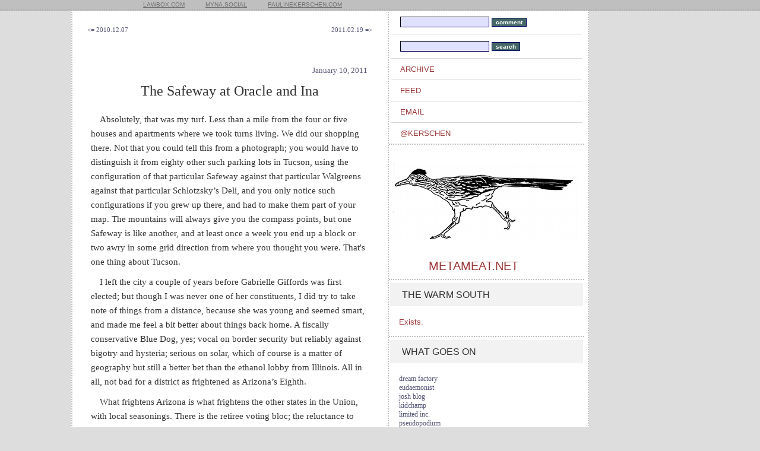

--- FILE ---
content_type: text/html; charset=utf-8
request_url: https://atem.metameat.net/2011/01/10/1645
body_size: 4433
content:
<!DOCTYPE HTML PUBLIC "-//W3C//DTD HTML 4.0 Transitional//EN">
<html>
<html lang="en">
   <head> 
       <title>metameat</title>
		
       <meta charset="utf-8" />
       <meta name="description" content="For breathing" />
       <meta name="keywords" content="metameat.net" />
      <link rel="alternate" type="application/atom+xml" title="atem on atom" href="/atom" />
      <meta name="csrf-param" content="authenticity_token" />
<meta name="csrf-token" content="t6oESCbMG8FqLr/4EUg8TUyy32QYaZqrKFysRqLCC80E5x2Uc6o5ELsFwnGvho1uRpOUcnaEnU8pSgXkTHwWbg==" />
      
      <link rel="stylesheet" type="text/css" href="https://fonts.googleapis.com/css?family=Lato">
      <link rel="stylesheet" type="text/css" href="https://fonts.googleapis.com/css?family=Crimson+Text">
      <link rel="stylesheet" type="text/css" href="https://www.metameat.net/stylesheets/scaffold.css" />
      <link rel="stylesheet" type="text/css" href="https://www.metameat.net/essay.css" />
       
       <body>
	    <div class="header" id="page-header">
	       <div class="content">
	       <ul class="actions lS">
		    <li><a href="https://lawbox.com">lawbox.com</a></li>
		    <li><a href="https://myna.social">myna.social</a></li>
		    <li><a href="https://www.paulinekerschen.com">paulinekerschen.com</a></li>
		    </ul>
	       </div>
	    </div>
	    
	    <div class="section" id="page-content">
	       <div class="content clear">
	       <div id="toc-frame">
		  <div class="toc">
   
           
            <meta name="twitter:card" content="summary" />
<meta name="twitter:site" content="Metameat" />
<meta name="twitter:title" content="The Safeway at Oracle and Ina" />
<meta name="twitter:description" content="Absolutely, that was my turf. Less than a mile from the four or five houses and apartments where we took turns..." />
<meta name="twitter:image" content="https://pbs.twimg.com/profile_images/1371849302/roadrunner-square_400x400.jpg"/>

      <div style="float:left;"><p class=heading>
        <a class="menu" href="/2010/12/07/2209">&lt;= 2010.12.07</a>
      </p></div>
	
	
        <div style="float:right;"><p class=heading>
          <a class="menu" href="/2011/02/19/0101">2011.02.19 =&gt;</a>
        </p></div>
   </p>
   <div style="clear:both;"></div>




    <div style="position:relative;">
  <div style="position:absolute;width:120px;top:20px;left:-140px;"><p style="text-indent:0px;margin:15px;font-size:12px;line-height:15px;"><em></em></p></div>

		<p class="date_footer">
			<a class="menu" href="/2011/01/10/1645">January 10, 2011</a>
		</p>

		<p class="title">
			The Safeway at Oracle and Ina
		</p>

		<p>
      <p>Absolutely, that was my turf. Less than a mile from the four or five houses and apartments where we took turns living. We did our shopping there. Not that you could tell this from a photograph; you would have to distinguish it from eighty other such parking lots in Tucson, using the configuration of that particular Safeway against that particular Walgreens against that particular Schlotzsky&#8217;s Deli, and you only notice such configurations if you grew up there, and had to make them part of your map. The mountains will always give you the compass points, but one Safeway is like another, and at least once a week you end up a block or two awry in some grid direction from where you thought you were. That's one thing about Tucson.</p>

<p>I left the city a couple of years before Gabrielle Giffords was first elected; but though I was never one of her constituents, I did try to take note of things from a distance, because she was young and seemed smart, and made me feel a bit better about things back home. A fiscally conservative Blue Dog, yes; vocal on border security but reliably against bigotry and hysteria; serious on solar, which of course is a matter of geography but still a better bet than the ethanol lobby from Illinois. All in all, not bad for a district as frightened as Arizona&#8217;s Eighth.</p>

<p>What frightens Arizona is what frightens the other states in the Union, with local seasonings. There is the retiree voting bloc; the reluctance to pay anything to any government (my 16th-birthday driver&#8217;s license cost me four dollars and was good until my fiftieth birthday); the assumptions that the federal government comes from another planet to crush your livelihood, that the neighboring states are stealing all the water, that the drug lords across the border, and their beheadings and assassinations and feeding of people to lions, must have something to do with all those dark folks who were hired to build all those new houses on the northwest side that the land can&#8217;t possibly support.</p>

<p>Jared Loughner came from one of those northwestern houses. His high school is in a part of Tucson that, when I was growing up, was nothing but empty gullies and creosote. Jared Loughner is frightened like Arizona is frightened, and so we ask: what radio stations did he listen do, what websites did he visit, who got him started on his syllogisms about the gold standard. These are questions about causality, and we are in a realm where causality founders. I would suggest that instead we talk homology, or metaphor&#151;admitting frankly that we are doing this&#151;because it is already the fate of Jared Loughner to have become a metaphor and a symptom.</p>

<p>So, you are in your early twenties and your thoughts are coming apart. You distrust both language and currency because they are the scaffolding of your life, and because they are mediums of exchange in which the exchange goes on forever, out into fathomless systems. You can&#8217;t name those systems, so you call them the United States government. That word is the best tool you have. Your difficulty in organizing your own thoughts, the rigid premise-and-conclusion format you have to follow in order to hold onto any train of reasoning at all, shows just how deep it is rooted in you. Its language is in your head and its currency is in your pocket.</p>

<p>You want to be autonomous. You have a right to life and liberty.</p>

<p>The system promotes blindness to the system; others do not fear the system; hence others comprise it. You are the lone autonomous being. Keeping hold of your autonomy is horribly hard. Every day you touch United States currency. Every thought your mind mouths is in the English language. You declare your independence, but you are a mote against the system; your smallness is like the smallness of living in northwest Tucson without a car. A block stretches a mile. You walk an hour on pellets of crushed white quartz along a road eight lanes wide, under a sun that wants to kill you; every hundred feet there is a new brown house erected in the last year, every mile another traffic light and chain supermarket and gas station and drugstore, and this is so clearly sinister and wrong, so impossible to sustain over the barren land, that it must be the system&#8217;s malevolent dream. The thousand cars on the eight-lane road and thousand shoppers in the supermarket are accomplices. The government takes the fruits of your labor. The government forces its grammar on you. The government seizes your weapons, sells you its medicine, exerts all power of life and death. You can&#8217;t keep yourself individual; you can&#8217;t walk autonomously through the repeating dream. In this entangling world every step is a compromise. You have to use language and currency to hire a taxi, and that gets you just as far as the Safeway at Oracle and Ina.</p>

<p class=response>C'est Tucson, for real.</p>

<p class=response> You, sir, are just a hell of a writer.</p>


        </p>
      </div>
      <div style="clear:both;height:15px;"></div>
      



      <div style="float:left;"><p class=heading>
        <a class="menu" href="/2010/12/07/2209">&lt;= 2010.12.07</a>
      </p></div>
	
	
        <div style="float:right;"><p class=heading>
          <a class="menu" href="/2011/02/19/0101">2011.02.19 =&gt;</a>
        </p></div>


      <div style="clear:both;height:5px;"></div>
      
      
        <p class="heading" style="text-align:center;"><a class="menu" href="/2011/01">up (2011.01)</a></p>





    		  </div>
	       </div>
        
        <div id="rightbar">

		  <div id="northeast_menu">
        <ul class="nav">
          <li><form action="/posts/send_contact_form" accept-charset="UTF-8" method="post"><input name="utf8" type="hidden" value="&#x2713;" autocomplete="off" /><input type="hidden" name="authenticity_token" value="u4YPeFa1pDom4egUDx9864bn3B7Kr2k0KkYW1H3k7pUIyxakA9OG6/fKlZ2x0c3IjMaXCKRCbtArUL92k1rzNg==" autocomplete="off" />
		<input type="text" name="message" id="message" value="" class="menufield" />
		<input type="submit" name="commit" value="comment" class="menusubmit" data-disable-with="comment" />
    </form></li>
   <li><form action="/search" accept-charset="UTF-8" method="post"><input name="utf8" type="hidden" value="&#x2713;" autocomplete="off" /><input type="hidden" name="authenticity_token" value="0B1rRbCYeXmIjNNTPzG3I6ZMEwTwn13vRXNJQUpjnq1jUHKZ5f5bqFmnrtqB/wYArG1YEp5yWgtEZeDjpN2DDg==" autocomplete="off" />
		<input type="text" name="term" id="term" value="" class="menufield" />
		<input type="submit" name="commit" value="search" class="menusubmit" data-disable-with="search" />
	</form></li>
        <li><a href="/archive">archive</a></li>
        <li><a href="/atom">feed</a></li>
        <li><a href="mailto:k@metameat.net">email</a></li>
        <li><a href="https://twitter.com/kerschen">@kerschen</a></li>
	       </ul>
        </div>

		  <div class="feature" id="logo">
		     <img src="https://www.paulinekerschen.com/roadrunner.jpg"/>
           <h1 class="heading"><a href="/">metameat.net</a></h1>
		  </div>

        <div class="feature">
          <div class="heading bS"><span>The Warm South</span></div>
          <ul class="tweets"><li class="review_li"><a href="https://www.paulinekerschen.com/warmsouth">Exists.</a></li></ul>
        </div>

        
        <div class="feature" id="tweet_cage">
          <div class="heading bS"><span>What goes on</span></div>
          <ul class="tweets">
          <p class=menu> 
<a class=menu href=http://www.sherlockjr.com/dreamfactory/>dream factory</a><br/> 
<a class=menu href=http://www.eudaemonist.com/>eudaemonist</a><br/>
<a class=menu 
href=http://www.ellipsis.cx/~kortbein/blog/>josh blog</a><br/>
<a class=menu href=http://www.kidchamp.net>kidchamp</a><br/> 
<a class=menu href=http://limitedinc.blogspot.com>limited inc.</a><br/> 
<a class=menu href=http://www.pseudopodium.org>pseudopodium</a><br/> 
<a class=menu href=http://secondbalcony.tumblr.com/>second balcony</a><br/>
<a class=menu href=http://www.slithy-tove.net>slithy tove</a><br/>
</p>
          </ul> 
    	  </div> 
      
      </div><!-- end rightbar -->
    </div><!-- end content clear -->
        
      <div class="col"></div>
	
		<div id="push"></div>
    </div>

    		<div id="page-footer">
    		  <div class="content">
		     Texts and images copyright (C) 2022 Pauline Kerschen. Layout adapted from the <a href="http://singleatheme.tumblr.com/">Single A Tumblr theme</a> by businessbullpen. The Greater Roadrunner (<em>Geococcyx californianus</em>) has zygodactylic feet, leaving X-shaped tracks with ambiguous direction. The Pueblo and Hopi used the X symbol to mislead evil spirits. Border folklore in the early twentieth century held that a roadrunner would lead a lost traveler back to his path. In Mexico the roadrunner is known as <i>paisano</i>, countryman.
    		  </div>
    		</div>

		 </body>
  </html>
